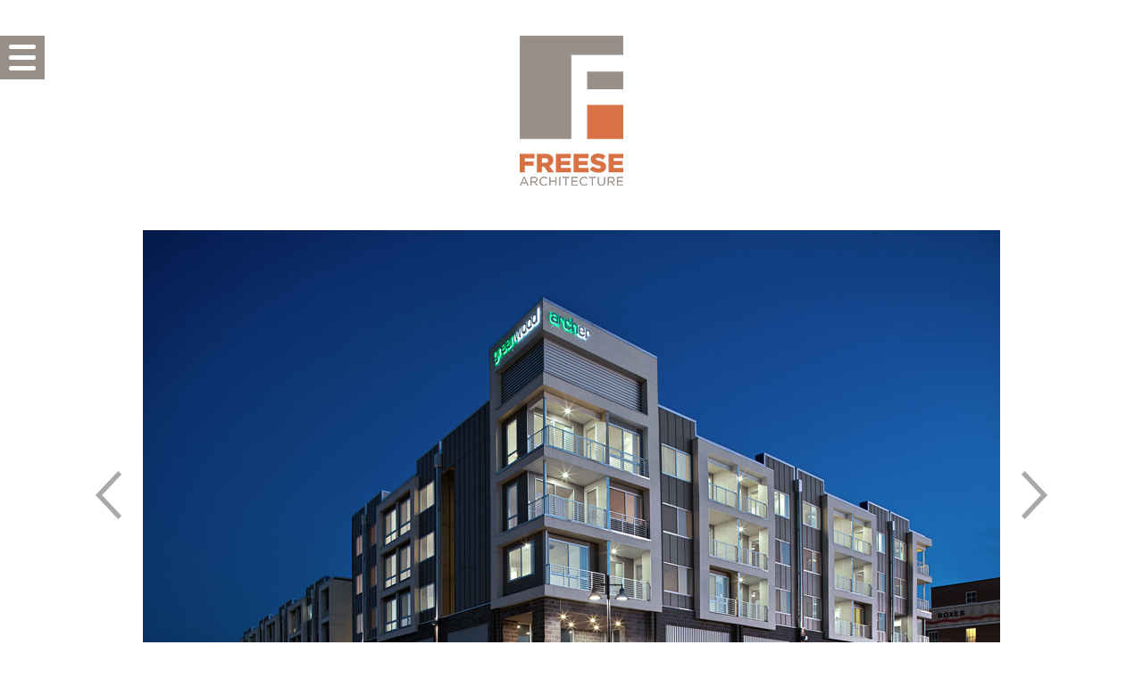

--- FILE ---
content_type: text/html; charset=UTF-8
request_url: https://www.freesearchitecture.com/portfolio/greenarch/
body_size: 8628
content:
<!DOCTYPE html>
<html lang="en-US">

<head>
	<meta name="google-site-verification" content="JglEHdXjQPsS1fbUImuT7CDPAzBWBRQSkcb_2DY3_lo" />
	<!-- Global site tag (gtag.js) - Google Analytics -->
	<!-- Google tag (gtag.js) -->
<script async src="https://www.googletagmanager.com/gtag/js?id=G-QZDXTWCWZN"></script>
<script>
  window.dataLayer = window.dataLayer || [];
  function gtag(){dataLayer.push(arguments);}
  gtag('js', new Date());

  gtag('config', 'G-QZDXTWCWZN');
</script>
	<meta charset="UTF-8" />
	<!-- Responsive Viewport -->
	<meta name="viewport" content="user-scalable=no, width=device-width, initial-scale=1.0, maximum-scale=1.0, minimum-scale=1.0">
	
	<meta name="theme-color" content="#d87144">
	

	<!-- Stylesheets -->
	<link rel="shortcut icon" href="https://www.freesearchitecture.com/wp-content/themes/freesearchitecture/favicon.ico?1768645914">
	<link rel="stylesheet" href="https://www.freesearchitecture.com/wp-content/themes/freesearchitecture/css/reset.css" type="text/css" />
	<link rel="stylesheet" href="https://www.freesearchitecture.com/wp-content/themes/freesearchitecture/style.css?1768645914">
	<link rel="pingback" href="https://www.freesearchitecture.com/xmlrpc.php">
	<link type="text/css" rel="stylesheet" media="only screen and (max-width: 720px)" href="https://www.freesearchitecture.com/wp-content/themes/freesearchitecture/css/mobile.css?1768645914" />
	<link type="text/css" rel="stylesheet" media="only screen and (min-width: 721px) and (max-width: 1024px)" href="https://www.freesearchitecture.com/wp-content/themes/freesearchitecture/css/tablet.css?1768645914">
		<meta name='robots' content='index, follow, max-image-preview:large, max-snippet:-1, max-video-preview:-1' />
	<style>img:is([sizes="auto" i], [sizes^="auto," i]) { contain-intrinsic-size: 3000px 1500px }</style>
	
	<!-- This site is optimized with the Yoast SEO plugin v25.5 - https://yoast.com/wordpress/plugins/seo/ -->
	<title>Greenarch | Freese Architecture</title>
	<meta name="description" content="Greenarch – located on the southwest corner of Greenwood and Archer in the historic Greenwood District in Tulsa – is a 90,000 square foot mixed use development offering 70 affordable market rate apartments and 10,000 square feet of ground floor retail/commercial space." />
	<link rel="canonical" href="https://www.freesearchitecture.com/portfolio/greenarch/" />
	<meta property="og:locale" content="en_US" />
	<meta property="og:type" content="article" />
	<meta property="og:title" content="Greenarch | Freese Architecture" />
	<meta property="og:description" content="Greenarch – located on the southwest corner of Greenwood and Archer in the historic Greenwood District in Tulsa – is a 90,000 square foot mixed use development offering 70 affordable market rate apartments and 10,000 square feet of ground floor retail/commercial space." />
	<meta property="og:url" content="https://www.freesearchitecture.com/portfolio/greenarch/" />
	<meta property="og:site_name" content="Freese Architecture" />
	<meta property="article:modified_time" content="2021-02-22T16:59:56+00:00" />
	<meta property="og:image" content="https://www.freesearchitecture.com/wp-content/uploads/2019/10/fb-meta.jpg" />
	<meta property="og:image:width" content="1200" />
	<meta property="og:image:height" content="630" />
	<meta property="og:image:type" content="image/jpeg" />
	<meta name="twitter:card" content="summary_large_image" />
	<meta name="twitter:label1" content="Est. reading time" />
	<meta name="twitter:data1" content="1 minute" />
	<script type="application/ld+json" class="yoast-schema-graph">{"@context":"https://schema.org","@graph":[{"@type":"WebPage","@id":"https://www.freesearchitecture.com/portfolio/greenarch/","url":"https://www.freesearchitecture.com/portfolio/greenarch/","name":"Greenarch | Freese Architecture","isPartOf":{"@id":"https://www.freesearchitecture.com/#website"},"datePublished":"2016-05-02T21:29:53+00:00","dateModified":"2021-02-22T16:59:56+00:00","description":"Greenarch – located on the southwest corner of Greenwood and Archer in the historic Greenwood District in Tulsa – is a 90,000 square foot mixed use development offering 70 affordable market rate apartments and 10,000 square feet of ground floor retail/commercial space.","breadcrumb":{"@id":"https://www.freesearchitecture.com/portfolio/greenarch/#breadcrumb"},"inLanguage":"en-US","potentialAction":[{"@type":"ReadAction","target":["https://www.freesearchitecture.com/portfolio/greenarch/"]}]},{"@type":"BreadcrumbList","@id":"https://www.freesearchitecture.com/portfolio/greenarch/#breadcrumb","itemListElement":[{"@type":"ListItem","position":1,"name":"Home","item":"https://www.freesearchitecture.com/"},{"@type":"ListItem","position":2,"name":"Projects","item":"https://www.freesearchitecture.com/portfolio/"},{"@type":"ListItem","position":3,"name":"Greenarch"}]},{"@type":"WebSite","@id":"https://www.freesearchitecture.com/#website","url":"https://www.freesearchitecture.com/","name":"Freese Architecture","description":"Beauty • Utility • Sustainability • Honesty","potentialAction":[{"@type":"SearchAction","target":{"@type":"EntryPoint","urlTemplate":"https://www.freesearchitecture.com/?s={search_term_string}"},"query-input":{"@type":"PropertyValueSpecification","valueRequired":true,"valueName":"search_term_string"}}],"inLanguage":"en-US"}]}</script>
	<!-- / Yoast SEO plugin. -->


<link rel='dns-prefetch' href='//ajax.googleapis.com' />
<link rel="alternate" type="application/rss+xml" title="Freese Architecture &raquo; Feed" href="https://www.freesearchitecture.com/feed/" />
<link rel="alternate" type="application/rss+xml" title="Freese Architecture &raquo; Comments Feed" href="https://www.freesearchitecture.com/comments/feed/" />
<script type="text/javascript">
/* <![CDATA[ */
window._wpemojiSettings = {"baseUrl":"https:\/\/s.w.org\/images\/core\/emoji\/16.0.1\/72x72\/","ext":".png","svgUrl":"https:\/\/s.w.org\/images\/core\/emoji\/16.0.1\/svg\/","svgExt":".svg","source":{"concatemoji":"https:\/\/www.freesearchitecture.com\/wp-includes\/js\/wp-emoji-release.min.js?ver=6.8.3"}};
/*! This file is auto-generated */
!function(s,n){var o,i,e;function c(e){try{var t={supportTests:e,timestamp:(new Date).valueOf()};sessionStorage.setItem(o,JSON.stringify(t))}catch(e){}}function p(e,t,n){e.clearRect(0,0,e.canvas.width,e.canvas.height),e.fillText(t,0,0);var t=new Uint32Array(e.getImageData(0,0,e.canvas.width,e.canvas.height).data),a=(e.clearRect(0,0,e.canvas.width,e.canvas.height),e.fillText(n,0,0),new Uint32Array(e.getImageData(0,0,e.canvas.width,e.canvas.height).data));return t.every(function(e,t){return e===a[t]})}function u(e,t){e.clearRect(0,0,e.canvas.width,e.canvas.height),e.fillText(t,0,0);for(var n=e.getImageData(16,16,1,1),a=0;a<n.data.length;a++)if(0!==n.data[a])return!1;return!0}function f(e,t,n,a){switch(t){case"flag":return n(e,"\ud83c\udff3\ufe0f\u200d\u26a7\ufe0f","\ud83c\udff3\ufe0f\u200b\u26a7\ufe0f")?!1:!n(e,"\ud83c\udde8\ud83c\uddf6","\ud83c\udde8\u200b\ud83c\uddf6")&&!n(e,"\ud83c\udff4\udb40\udc67\udb40\udc62\udb40\udc65\udb40\udc6e\udb40\udc67\udb40\udc7f","\ud83c\udff4\u200b\udb40\udc67\u200b\udb40\udc62\u200b\udb40\udc65\u200b\udb40\udc6e\u200b\udb40\udc67\u200b\udb40\udc7f");case"emoji":return!a(e,"\ud83e\udedf")}return!1}function g(e,t,n,a){var r="undefined"!=typeof WorkerGlobalScope&&self instanceof WorkerGlobalScope?new OffscreenCanvas(300,150):s.createElement("canvas"),o=r.getContext("2d",{willReadFrequently:!0}),i=(o.textBaseline="top",o.font="600 32px Arial",{});return e.forEach(function(e){i[e]=t(o,e,n,a)}),i}function t(e){var t=s.createElement("script");t.src=e,t.defer=!0,s.head.appendChild(t)}"undefined"!=typeof Promise&&(o="wpEmojiSettingsSupports",i=["flag","emoji"],n.supports={everything:!0,everythingExceptFlag:!0},e=new Promise(function(e){s.addEventListener("DOMContentLoaded",e,{once:!0})}),new Promise(function(t){var n=function(){try{var e=JSON.parse(sessionStorage.getItem(o));if("object"==typeof e&&"number"==typeof e.timestamp&&(new Date).valueOf()<e.timestamp+604800&&"object"==typeof e.supportTests)return e.supportTests}catch(e){}return null}();if(!n){if("undefined"!=typeof Worker&&"undefined"!=typeof OffscreenCanvas&&"undefined"!=typeof URL&&URL.createObjectURL&&"undefined"!=typeof Blob)try{var e="postMessage("+g.toString()+"("+[JSON.stringify(i),f.toString(),p.toString(),u.toString()].join(",")+"));",a=new Blob([e],{type:"text/javascript"}),r=new Worker(URL.createObjectURL(a),{name:"wpTestEmojiSupports"});return void(r.onmessage=function(e){c(n=e.data),r.terminate(),t(n)})}catch(e){}c(n=g(i,f,p,u))}t(n)}).then(function(e){for(var t in e)n.supports[t]=e[t],n.supports.everything=n.supports.everything&&n.supports[t],"flag"!==t&&(n.supports.everythingExceptFlag=n.supports.everythingExceptFlag&&n.supports[t]);n.supports.everythingExceptFlag=n.supports.everythingExceptFlag&&!n.supports.flag,n.DOMReady=!1,n.readyCallback=function(){n.DOMReady=!0}}).then(function(){return e}).then(function(){var e;n.supports.everything||(n.readyCallback(),(e=n.source||{}).concatemoji?t(e.concatemoji):e.wpemoji&&e.twemoji&&(t(e.twemoji),t(e.wpemoji)))}))}((window,document),window._wpemojiSettings);
/* ]]> */
</script>
<style id='wp-emoji-styles-inline-css' type='text/css'>

	img.wp-smiley, img.emoji {
		display: inline !important;
		border: none !important;
		box-shadow: none !important;
		height: 1em !important;
		width: 1em !important;
		margin: 0 0.07em !important;
		vertical-align: -0.1em !important;
		background: none !important;
		padding: 0 !important;
	}
</style>
<link rel='stylesheet' id='wp-block-library-css' href='https://www.freesearchitecture.com/wp-includes/css/dist/block-library/style.min.css?ver=6.8.3' type='text/css' media='all' />
<style id='classic-theme-styles-inline-css' type='text/css'>
/*! This file is auto-generated */
.wp-block-button__link{color:#fff;background-color:#32373c;border-radius:9999px;box-shadow:none;text-decoration:none;padding:calc(.667em + 2px) calc(1.333em + 2px);font-size:1.125em}.wp-block-file__button{background:#32373c;color:#fff;text-decoration:none}
</style>
<style id='global-styles-inline-css' type='text/css'>
:root{--wp--preset--aspect-ratio--square: 1;--wp--preset--aspect-ratio--4-3: 4/3;--wp--preset--aspect-ratio--3-4: 3/4;--wp--preset--aspect-ratio--3-2: 3/2;--wp--preset--aspect-ratio--2-3: 2/3;--wp--preset--aspect-ratio--16-9: 16/9;--wp--preset--aspect-ratio--9-16: 9/16;--wp--preset--color--black: #000000;--wp--preset--color--cyan-bluish-gray: #abb8c3;--wp--preset--color--white: #ffffff;--wp--preset--color--pale-pink: #f78da7;--wp--preset--color--vivid-red: #cf2e2e;--wp--preset--color--luminous-vivid-orange: #ff6900;--wp--preset--color--luminous-vivid-amber: #fcb900;--wp--preset--color--light-green-cyan: #7bdcb5;--wp--preset--color--vivid-green-cyan: #00d084;--wp--preset--color--pale-cyan-blue: #8ed1fc;--wp--preset--color--vivid-cyan-blue: #0693e3;--wp--preset--color--vivid-purple: #9b51e0;--wp--preset--gradient--vivid-cyan-blue-to-vivid-purple: linear-gradient(135deg,rgba(6,147,227,1) 0%,rgb(155,81,224) 100%);--wp--preset--gradient--light-green-cyan-to-vivid-green-cyan: linear-gradient(135deg,rgb(122,220,180) 0%,rgb(0,208,130) 100%);--wp--preset--gradient--luminous-vivid-amber-to-luminous-vivid-orange: linear-gradient(135deg,rgba(252,185,0,1) 0%,rgba(255,105,0,1) 100%);--wp--preset--gradient--luminous-vivid-orange-to-vivid-red: linear-gradient(135deg,rgba(255,105,0,1) 0%,rgb(207,46,46) 100%);--wp--preset--gradient--very-light-gray-to-cyan-bluish-gray: linear-gradient(135deg,rgb(238,238,238) 0%,rgb(169,184,195) 100%);--wp--preset--gradient--cool-to-warm-spectrum: linear-gradient(135deg,rgb(74,234,220) 0%,rgb(151,120,209) 20%,rgb(207,42,186) 40%,rgb(238,44,130) 60%,rgb(251,105,98) 80%,rgb(254,248,76) 100%);--wp--preset--gradient--blush-light-purple: linear-gradient(135deg,rgb(255,206,236) 0%,rgb(152,150,240) 100%);--wp--preset--gradient--blush-bordeaux: linear-gradient(135deg,rgb(254,205,165) 0%,rgb(254,45,45) 50%,rgb(107,0,62) 100%);--wp--preset--gradient--luminous-dusk: linear-gradient(135deg,rgb(255,203,112) 0%,rgb(199,81,192) 50%,rgb(65,88,208) 100%);--wp--preset--gradient--pale-ocean: linear-gradient(135deg,rgb(255,245,203) 0%,rgb(182,227,212) 50%,rgb(51,167,181) 100%);--wp--preset--gradient--electric-grass: linear-gradient(135deg,rgb(202,248,128) 0%,rgb(113,206,126) 100%);--wp--preset--gradient--midnight: linear-gradient(135deg,rgb(2,3,129) 0%,rgb(40,116,252) 100%);--wp--preset--font-size--small: 13px;--wp--preset--font-size--medium: 20px;--wp--preset--font-size--large: 36px;--wp--preset--font-size--x-large: 42px;--wp--preset--spacing--20: 0.44rem;--wp--preset--spacing--30: 0.67rem;--wp--preset--spacing--40: 1rem;--wp--preset--spacing--50: 1.5rem;--wp--preset--spacing--60: 2.25rem;--wp--preset--spacing--70: 3.38rem;--wp--preset--spacing--80: 5.06rem;--wp--preset--shadow--natural: 6px 6px 9px rgba(0, 0, 0, 0.2);--wp--preset--shadow--deep: 12px 12px 50px rgba(0, 0, 0, 0.4);--wp--preset--shadow--sharp: 6px 6px 0px rgba(0, 0, 0, 0.2);--wp--preset--shadow--outlined: 6px 6px 0px -3px rgba(255, 255, 255, 1), 6px 6px rgba(0, 0, 0, 1);--wp--preset--shadow--crisp: 6px 6px 0px rgba(0, 0, 0, 1);}:where(.is-layout-flex){gap: 0.5em;}:where(.is-layout-grid){gap: 0.5em;}body .is-layout-flex{display: flex;}.is-layout-flex{flex-wrap: wrap;align-items: center;}.is-layout-flex > :is(*, div){margin: 0;}body .is-layout-grid{display: grid;}.is-layout-grid > :is(*, div){margin: 0;}:where(.wp-block-columns.is-layout-flex){gap: 2em;}:where(.wp-block-columns.is-layout-grid){gap: 2em;}:where(.wp-block-post-template.is-layout-flex){gap: 1.25em;}:where(.wp-block-post-template.is-layout-grid){gap: 1.25em;}.has-black-color{color: var(--wp--preset--color--black) !important;}.has-cyan-bluish-gray-color{color: var(--wp--preset--color--cyan-bluish-gray) !important;}.has-white-color{color: var(--wp--preset--color--white) !important;}.has-pale-pink-color{color: var(--wp--preset--color--pale-pink) !important;}.has-vivid-red-color{color: var(--wp--preset--color--vivid-red) !important;}.has-luminous-vivid-orange-color{color: var(--wp--preset--color--luminous-vivid-orange) !important;}.has-luminous-vivid-amber-color{color: var(--wp--preset--color--luminous-vivid-amber) !important;}.has-light-green-cyan-color{color: var(--wp--preset--color--light-green-cyan) !important;}.has-vivid-green-cyan-color{color: var(--wp--preset--color--vivid-green-cyan) !important;}.has-pale-cyan-blue-color{color: var(--wp--preset--color--pale-cyan-blue) !important;}.has-vivid-cyan-blue-color{color: var(--wp--preset--color--vivid-cyan-blue) !important;}.has-vivid-purple-color{color: var(--wp--preset--color--vivid-purple) !important;}.has-black-background-color{background-color: var(--wp--preset--color--black) !important;}.has-cyan-bluish-gray-background-color{background-color: var(--wp--preset--color--cyan-bluish-gray) !important;}.has-white-background-color{background-color: var(--wp--preset--color--white) !important;}.has-pale-pink-background-color{background-color: var(--wp--preset--color--pale-pink) !important;}.has-vivid-red-background-color{background-color: var(--wp--preset--color--vivid-red) !important;}.has-luminous-vivid-orange-background-color{background-color: var(--wp--preset--color--luminous-vivid-orange) !important;}.has-luminous-vivid-amber-background-color{background-color: var(--wp--preset--color--luminous-vivid-amber) !important;}.has-light-green-cyan-background-color{background-color: var(--wp--preset--color--light-green-cyan) !important;}.has-vivid-green-cyan-background-color{background-color: var(--wp--preset--color--vivid-green-cyan) !important;}.has-pale-cyan-blue-background-color{background-color: var(--wp--preset--color--pale-cyan-blue) !important;}.has-vivid-cyan-blue-background-color{background-color: var(--wp--preset--color--vivid-cyan-blue) !important;}.has-vivid-purple-background-color{background-color: var(--wp--preset--color--vivid-purple) !important;}.has-black-border-color{border-color: var(--wp--preset--color--black) !important;}.has-cyan-bluish-gray-border-color{border-color: var(--wp--preset--color--cyan-bluish-gray) !important;}.has-white-border-color{border-color: var(--wp--preset--color--white) !important;}.has-pale-pink-border-color{border-color: var(--wp--preset--color--pale-pink) !important;}.has-vivid-red-border-color{border-color: var(--wp--preset--color--vivid-red) !important;}.has-luminous-vivid-orange-border-color{border-color: var(--wp--preset--color--luminous-vivid-orange) !important;}.has-luminous-vivid-amber-border-color{border-color: var(--wp--preset--color--luminous-vivid-amber) !important;}.has-light-green-cyan-border-color{border-color: var(--wp--preset--color--light-green-cyan) !important;}.has-vivid-green-cyan-border-color{border-color: var(--wp--preset--color--vivid-green-cyan) !important;}.has-pale-cyan-blue-border-color{border-color: var(--wp--preset--color--pale-cyan-blue) !important;}.has-vivid-cyan-blue-border-color{border-color: var(--wp--preset--color--vivid-cyan-blue) !important;}.has-vivid-purple-border-color{border-color: var(--wp--preset--color--vivid-purple) !important;}.has-vivid-cyan-blue-to-vivid-purple-gradient-background{background: var(--wp--preset--gradient--vivid-cyan-blue-to-vivid-purple) !important;}.has-light-green-cyan-to-vivid-green-cyan-gradient-background{background: var(--wp--preset--gradient--light-green-cyan-to-vivid-green-cyan) !important;}.has-luminous-vivid-amber-to-luminous-vivid-orange-gradient-background{background: var(--wp--preset--gradient--luminous-vivid-amber-to-luminous-vivid-orange) !important;}.has-luminous-vivid-orange-to-vivid-red-gradient-background{background: var(--wp--preset--gradient--luminous-vivid-orange-to-vivid-red) !important;}.has-very-light-gray-to-cyan-bluish-gray-gradient-background{background: var(--wp--preset--gradient--very-light-gray-to-cyan-bluish-gray) !important;}.has-cool-to-warm-spectrum-gradient-background{background: var(--wp--preset--gradient--cool-to-warm-spectrum) !important;}.has-blush-light-purple-gradient-background{background: var(--wp--preset--gradient--blush-light-purple) !important;}.has-blush-bordeaux-gradient-background{background: var(--wp--preset--gradient--blush-bordeaux) !important;}.has-luminous-dusk-gradient-background{background: var(--wp--preset--gradient--luminous-dusk) !important;}.has-pale-ocean-gradient-background{background: var(--wp--preset--gradient--pale-ocean) !important;}.has-electric-grass-gradient-background{background: var(--wp--preset--gradient--electric-grass) !important;}.has-midnight-gradient-background{background: var(--wp--preset--gradient--midnight) !important;}.has-small-font-size{font-size: var(--wp--preset--font-size--small) !important;}.has-medium-font-size{font-size: var(--wp--preset--font-size--medium) !important;}.has-large-font-size{font-size: var(--wp--preset--font-size--large) !important;}.has-x-large-font-size{font-size: var(--wp--preset--font-size--x-large) !important;}
:where(.wp-block-post-template.is-layout-flex){gap: 1.25em;}:where(.wp-block-post-template.is-layout-grid){gap: 1.25em;}
:where(.wp-block-columns.is-layout-flex){gap: 2em;}:where(.wp-block-columns.is-layout-grid){gap: 2em;}
:root :where(.wp-block-pullquote){font-size: 1.5em;line-height: 1.6;}
</style>
<link rel='stylesheet' id='loftloader-lite-animation-css' href='https://www.freesearchitecture.com/wp-content/plugins/loftloader/assets/css/loftloader.min.css?ver=2024112801' type='text/css' media='all' />
<script type="text/javascript" src="https://ajax.googleapis.com/ajax/libs/jquery/1.12.4/jquery.min.js?ver=6.8.3" id="jquery-js"></script>
<link rel="https://api.w.org/" href="https://www.freesearchitecture.com/wp-json/" /><link rel='shortlink' href='https://www.freesearchitecture.com/?p=108' />
<link rel="alternate" title="oEmbed (JSON)" type="application/json+oembed" href="https://www.freesearchitecture.com/wp-json/oembed/1.0/embed?url=https%3A%2F%2Fwww.freesearchitecture.com%2Fportfolio%2Fgreenarch%2F" />
<link rel="alternate" title="oEmbed (XML)" type="text/xml+oembed" href="https://www.freesearchitecture.com/wp-json/oembed/1.0/embed?url=https%3A%2F%2Fwww.freesearchitecture.com%2Fportfolio%2Fgreenarch%2F&#038;format=xml" />
<meta name="generator" content="Elementor 3.30.2; features: e_font_icon_svg, additional_custom_breakpoints, e_element_cache; settings: css_print_method-external, google_font-enabled, font_display-swap">
<style type="text/css">.recentcomments a{display:inline !important;padding:0 !important;margin:0 !important;}</style>			<style>
				.e-con.e-parent:nth-of-type(n+4):not(.e-lazyloaded):not(.e-no-lazyload),
				.e-con.e-parent:nth-of-type(n+4):not(.e-lazyloaded):not(.e-no-lazyload) * {
					background-image: none !important;
				}
				@media screen and (max-height: 1024px) {
					.e-con.e-parent:nth-of-type(n+3):not(.e-lazyloaded):not(.e-no-lazyload),
					.e-con.e-parent:nth-of-type(n+3):not(.e-lazyloaded):not(.e-no-lazyload) * {
						background-image: none !important;
					}
				}
				@media screen and (max-height: 640px) {
					.e-con.e-parent:nth-of-type(n+2):not(.e-lazyloaded):not(.e-no-lazyload),
					.e-con.e-parent:nth-of-type(n+2):not(.e-lazyloaded):not(.e-no-lazyload) * {
						background-image: none !important;
					}
				}
			</style>
			<style id="loftloader-lite-custom-bg-color">#loftloader-wrapper .loader-section {
	background: #ffffff;
}
</style><style id="loftloader-lite-custom-bg-opacity">#loftloader-wrapper .loader-section {
	opacity: 0.9;
}
</style><style id="loftloader-lite-custom-loader">#loftloader-wrapper.pl-imgloading #loader {
	width: 116px;
}
#loftloader-wrapper.pl-imgloading #loader span {
	background-size: cover;
	background-image: url(https://www.freesearchitecture.com/wp-content/uploads/2020/09/Freese-Main-Logo-New.png);
}
</style><style id="sccss">/* Enter Your Custom CSS Here */
body.page-id-1363 .post.no-awards  {
    display: none !important;
}

body.page-id-1380 .post.awards  {
    display: none !important;
}

body.page-id-1347 .post.Articles {
    display: block !important;
}

body.page-id-1347 .post.Publications {
    display: block !important;
}

body.page-id-1347 .post {
    display: none !important;
}

.updated-media .media-archive.grid div#post-1179 {
    display: none !important;
}

body.page-id-1385 .post {
    display: none !important;
}

body.page-id-1385 .post.Writings {
    display: block !important;
}

/*
body.page-id-1385 .post.publications {
    display: block !important;
}
*/


#writings.media-archive .post {
    overflow: hidden;
    padding: 0px 0px 80px;
}
#writings .read-more {
    font-weight: 700;
    color: #d87144;
    position: relative;
    float: left;
}

#writings .meta {
    color: #58595b;
    margin-bottom: 7px;
}

#writings .caption .container {
    padding: 12px 12px 0 12px;
}</style>
	<!-- typekit fonts -->
	<script src="https://use.typekit.net/fyo3gri.js"></script>
	<script>try{Typekit.load({ async: true });}catch(e){}</script>

</head>

<body class="wp-singular portfolio-template-default single single-portfolio postid-108 wp-theme-freesearchitecture loftloader-lite-enabled elementor-default elementor-kit-2167"><div id="loftloader-wrapper" class="pl-imgloading" data-show-close-time="10000" data-max-load-time="4000"><div class="loader-section section-fade"></div><div class="loader-inner"><div id="loader"><div class="imgloading-container"><span style="background-image: url(https://www.freesearchitecture.com/wp-content/uploads/2020/09/Freese-Main-Logo-New.png);"></span></div><img width="116" height="168" data-no-lazy="1" class="skip-lazy" alt="loader image" src="https://www.freesearchitecture.com/wp-content/uploads/2020/09/Freese-Main-Logo-New.png"></div></div><div class="loader-close-button" style="display: none;"><span class="screen-reader-text">Close</span></div></div>
<div class='site-nav active'>
	<div class='container'>
		<div class='toggle-container'>
			<div id="toggle">
			  <span></span>
			  <span></span>
			  <span></span>
			</div>
		</div>
		<ul class='menu'>
			<li>
				<a href='https://www.freesearchitecture.com'>Home</a>
			</li>
			<li>
				<a href='https://www.freesearchitecture.com/portfolio'>Portfolio</a>
				<ul style="opacity: 1;">
				  <li><a href="https://www.freesearchitecture.com/portfolio/?category=residential">Residential</a></li>
				  <li><a href="https://www.freesearchitecture.com/portfolio/?category=commercial">Commercial</a></li>
				  <li><a href="https://www.freesearchitecture.com/portfolio/?category=institutional">Institutional</a></li>
				  <li><a href="https://www.freesearchitecture.com/portfolio/?category=objects">Objects</a></li>
				</ul>
			</li>
			<li><a href='https://www.freesearchitecture.com/news'>News</a></li>
			<li><a href='https://www.freesearchitecture.com/recognition'>Recognition</a></li>
			<li><a href='https://www.freesearchitecture.com/writings'>Writings</a></li>
			<li><a href='https://www.freesearchitecture.com/about'>About</a></li>
			<li><a href='https://www.freesearchitecture.com/contact'>Contact</a></li>
		</ul>
		<ul class='social-networks'>
			<li>
				<a href='https://www.linkedin.com/company/freese-architecture' target='_blank'>
					<img alt="LinkedIn Logo Link" src="https://www.freesearchitecture.com/wp-content/themes/freesearchitecture/images/social/linkedin.png" width="39" height="68" />
				</a>
			</li>
			<li>
				<a href='http://www.houzz.com/pro/brianlloydfreese/freese-architecture' target='_blank'>
					<img alt="Houzz Logo Link" src="https://www.freesearchitecture.com/wp-content/themes/freesearchitecture/images/social/houzz-logo.png" width="39" height="68" />
				</a>
			</li>
		</ul>
	</div>
</div>
<div class='main-wrapper'>
	<div class='wrapper top-wrapper'>
		<div id="header">
			<h1 id='main-logo'>
				<a href="https://www.freesearchitecture.com/">
					Freese Architecture				</a>
			</h1>
		</div>
	<div class="post-108 portfolio type-portfolio status-publish hentry portfolio_categories-commercial" id="post-108">
		<div class='project-gallery'><ul class='slides'><li data-thumb='https://www.freesearchitecture.com/wp-content/uploads/2021/02/Greenarch-001-150x150.jpg'><img alt='Greenarch Featured Photo' src='https://www.freesearchitecture.com/wp-content/uploads/2021/02/Greenarch-001.jpg' width='960' height='640' /></li><li data-thumb='https://www.freesearchitecture.com/wp-content/uploads/2021/02/Greenarch-002-150x150.jpg'><img alt='Greenarch Featured Photo' src='https://www.freesearchitecture.com/wp-content/uploads/2021/02/Greenarch-002.jpg' width='960' height='640' /></li><li data-thumb='https://www.freesearchitecture.com/wp-content/uploads/2021/02/Greenarch-003-150x150.jpg'><img alt='Greenarch Featured Photo' src='https://www.freesearchitecture.com/wp-content/uploads/2021/02/Greenarch-003.jpg' width='960' height='640' /></li><li data-thumb='https://www.freesearchitecture.com/wp-content/uploads/2021/02/Greenarch-004-150x150.jpg'><img alt='Greenarch Featured Photo' src='https://www.freesearchitecture.com/wp-content/uploads/2021/02/Greenarch-004.jpg' width='760' height='1024' /></li><li data-thumb='https://www.freesearchitecture.com/wp-content/uploads/2021/02/Greenarch-005-150x150.jpg'><img alt='Greenarch Featured Photo' src='https://www.freesearchitecture.com/wp-content/uploads/2021/02/Greenarch-005.jpg' width='680' height='1024' /></li><li data-thumb='https://www.freesearchitecture.com/wp-content/uploads/2021/02/Greenarch-006-150x150.jpg'><img alt='Greenarch Featured Photo' src='https://www.freesearchitecture.com/wp-content/uploads/2021/02/Greenarch-006.jpg' width='960' height='640' /></li><li data-thumb='https://www.freesearchitecture.com/wp-content/uploads/2021/02/Greenarch-007-150x150.jpg'><img alt='Greenarch Featured Photo' src='https://www.freesearchitecture.com/wp-content/uploads/2021/02/Greenarch-007.jpg' width='960' height='640' /></li></ul><span class='gallery-prev gallery-control'><img src="https://www.freesearchitecture.com/wp-content/themes/freesearchitecture/images/gallery-arrow-left.png" width="29" height="54" /></span><span class='gallery-next gallery-control'><img loading="lazy" src="https://www.freesearchitecture.com/wp-content/themes/freesearchitecture/images/gallery-arrow-right.png" width="29" height="54" /></span></div>		<div class="entry">
			<h2>Greenarch</h2>
			<p>Greenarch – located on the southwest corner of Greenwood and Archer in the historic Greenwood District in Tulsa – is a 90,000 square foot mixed use development offering 70 affordable market rate apartments and 10,000 square feet of ground floor retail/commercial space. The building is divided into two wings, connected on the second through fourth floors with an enclosed glass bridge and open at the street level to allow pedestrian access to parking and ground floor living units behind. The exterior is further reduced into smaller components to visually lessen its mass and to better tie it to the scale of the adjacent historic mercantile buildings. The façades are composed of alternating pattern of abstracted “flowers” and “reeds” that define groups of light-giving oversized windows/balconies and water-controlling roof downspouts, respectively.</p>
<p>Living units are given a more expansive feel with large windows, abundant natural light and a light interior color palette. Unstained plywood floors with a high gloss finish lend a raw yet polished feel. The upper level balconies overlooking the ONEOK Field ballpark, the ground level Live/Work living units and the street level retail venues further weave the building into the neighborhood activity, and establish GreenArch as a critical thread in the redevelopment of the historic Greenwood District.</p>
		</div>
			</div>
			<div id="footer">
				&copy;2026 Freese Architecture			</div>
		</div><!-- close wrapper -->
	</div><!-- Close Main Wrapper -->
	<script type="speculationrules">
{"prefetch":[{"source":"document","where":{"and":[{"href_matches":"\/*"},{"not":{"href_matches":["\/wp-*.php","\/wp-admin\/*","\/wp-content\/uploads\/*","\/wp-content\/*","\/wp-content\/plugins\/*","\/wp-content\/themes\/freesearchitecture\/*","\/*\\?(.+)"]}},{"not":{"selector_matches":"a[rel~=\"nofollow\"]"}},{"not":{"selector_matches":".no-prefetch, .no-prefetch a"}}]},"eagerness":"conservative"}]}
</script>
			<script>
				const lazyloadRunObserver = () => {
					const lazyloadBackgrounds = document.querySelectorAll( `.e-con.e-parent:not(.e-lazyloaded)` );
					const lazyloadBackgroundObserver = new IntersectionObserver( ( entries ) => {
						entries.forEach( ( entry ) => {
							if ( entry.isIntersecting ) {
								let lazyloadBackground = entry.target;
								if( lazyloadBackground ) {
									lazyloadBackground.classList.add( 'e-lazyloaded' );
								}
								lazyloadBackgroundObserver.unobserve( entry.target );
							}
						});
					}, { rootMargin: '200px 0px 200px 0px' } );
					lazyloadBackgrounds.forEach( ( lazyloadBackground ) => {
						lazyloadBackgroundObserver.observe( lazyloadBackground );
					} );
				};
				const events = [
					'DOMContentLoaded',
					'elementor/lazyload/observe',
				];
				events.forEach( ( event ) => {
					document.addEventListener( event, lazyloadRunObserver );
				} );
			</script>
			<script type="text/javascript" src="https://www.freesearchitecture.com/wp-includes/js/comment-reply.min.js?ver=6.8.3" id="comment-reply-js" async="async" data-wp-strategy="async"></script>
<script type="text/javascript" src="https://www.freesearchitecture.com/wp-content/themes/freesearchitecture/js/jquery.flexslider-min.js?ver=1" id="flexslider-js"></script>
<script type="text/javascript" src="https://www.freesearchitecture.com/wp-content/themes/freesearchitecture/js/resizeToParent.js?ver=1" id="resizeToParent-js"></script>
<script type="text/javascript" src="https://www.freesearchitecture.com/wp-content/themes/freesearchitecture/js/hoverIntent.js?ver=1" id="hoverintent-js"></script>
<script type="text/javascript" src="https://www.freesearchitecture.com/wp-content/themes/freesearchitecture/js/imagesLoaded.js?ver=1" id="imagesLoaded-js"></script>
<script type="text/javascript" src="https://www.freesearchitecture.com/wp-content/themes/freesearchitecture/js/isotope.min.js?ver=1" id="isotope-js"></script>
<script type="text/javascript" src="https://www.freesearchitecture.com/wp-content/themes/freesearchitecture/js/mobile.js?ver=1768645914" id="mobile-js"></script>
<script type="text/javascript" src="https://www.freesearchitecture.com/wp-content/themes/freesearchitecture/js/scripts.js?ver=1768645914" id="scripts-js"></script>
<script type="text/javascript" src="https://www.freesearchitecture.com/wp-content/uploads/wpmss/wpmssab.min.js?ver=1574457277" id="wpmssab-js"></script>
<script type="text/javascript" src="https://www.freesearchitecture.com/wp-content/plugins/mousewheel-smooth-scroll/js/SmoothScroll.min.js?ver=1.5.1" id="SmoothScroll-js"></script>
<script type="text/javascript" src="https://www.freesearchitecture.com/wp-content/uploads/wpmss/wpmss.min.js?ver=1574457277" id="wpmss-js"></script>
<script type="text/javascript" src="https://www.freesearchitecture.com/wp-content/plugins/loftloader/assets/js/loftloader.min.js?ver=2024112801" id="loftloader-lite-front-main-js"></script>
	<!-- Scripts 
	<script src="https://www.freesearchitecture.com/wp-content/themes/freesearchitecture/js/jquery-1.12.4.min.js" type="text/javascript" charset="utf-8"></script>
	<script src="https://www.freesearchitecture.com/wp-content/themes/freesearchitecture/js/jquery.flexslider-min.js" type="text/javascript" charset="utf-8"></script>
	<script src="https://www.freesearchitecture.com/wp-content/themes/freesearchitecture/js/resizeToParent.js" type="text/javascript" charset="utf-8"></script>
	<script src="https://www.freesearchitecture.com/wp-content/themes/freesearchitecture/js/hoverIntent.js" type="text/javascript" charset="utf-8"></script>
	<script src="https://www.freesearchitecture.com/wp-content/themes/freesearchitecture/js/imagesLoaded.js" type="text/javascript" charset="utf-8"></script>
	<script src="https://www.freesearchitecture.com/wp-content/themes/freesearchitecture/js/isotope.min.js" type="text/javascript" charset="utf-8"></script>
	<script src="https://www.freesearchitecture.com/wp-content/themes/freesearchitecture/js/mobile.js?" type="text/javascript" charset="utf-8"></script>
	<script src="https://www.freesearchitecture.com/wp-content/themes/freesearchitecture/js/scripts.js?" type="text/javascript" charset="utf-8"></script>-->
	<!-- Load Facebook SDK for JavaScript -->
	<div id="fb-root"></div>
	<script>(function(d, s, id) {
	  var js, fjs = d.getElementsByTagName(s)[0];
	  if (d.getElementById(id)) return;
	  js = d.createElement(s); js.id = id;
	  js.src = "//connect.facebook.net/en_US/all.js#xfbml=1";
	  fjs.parentNode.insertBefore(js, fjs);
	}(document, 'script', 'facebook-jssdk'));</script>
	<!-- Don't forget analytics -->
	
</body>

</html>


--- FILE ---
content_type: text/css
request_url: https://www.freesearchitecture.com/wp-content/themes/freesearchitecture/style.css?1768645914
body_size: 4496
content:
/*
Theme Name: Freese Architecture
Description: This is a custom WordPress theme for Freese Architecture
Author: BARN3s
Author URI: http://www.barn3s.com
Version: 3.5
*/
@media screen {
  * {
    margin: 0;
    padding: 0;
  }

  body.elementor-editor-active .site-nav {
    display:none;
  }

  body {
    background: white;
    font-family: "jaf-bernino-sans-condensed", sans-serif;
    font-size: 18px;
    font-weight: 400;
    position: relative;
  }

  .screen-reader-text {
    position: absolute;
    left: -9999px;
    top: -9999px;
  }

  .clear {
    clear: both;
  }

  .group:after {
    visibility: hidden;
    display: block;
    font-size: 0;
    content: " ";
    clear: both;
    height: 0;
  }

  * html .group, *:first-child+html .group {
    zoom: 1;
  }

  /* First selector = IE6, Second Selector = IE 7 */
  html, body {
    height: 100%;
  }

  .main-wrapper {
    width: 100%;
    float: right;
  }

  .wrapper {
    width: 960px;
    margin: 0 auto;
  }

  .top-wrapper {
    padding-top: 40px;
  }

  #wpadminbar {
    z-index: 999999 !important;
  }

  /*==================================================
	Typeography
	==================================================*/
  h1, h2, h3 {
    font-weight: normal;
    margin: 0 0 10px 0;
  }

  h1 {}

  h2 {
    color: #988f89;
    font-weight: 700;
    font-size: 23px;
    line-height: 30px;
  }

  h3 {
    font-size: 20px;
    color: #d87144;
    font-weight: 700;
    text-transform: uppercase;
  }

  p {
    margin: 0 0 20px 0;
    line-height: 30px;
  }

  a {
    text-decoration: none;
  }

  a:hover {}

  hr {
    border: thin solid #ccc;
  }

  em {
    font-style: italic;
  }

  strong {
    font-weight: 700;
  }

  blockquote {}

  blockquote p {}

  ul, ol {
    margin: 0 0 10px 0;
  }

  img.alignright {
    float: right;
    margin: 0 0 1em 1em
  }

  img.alignleft {
    float: left;
    margin: 0 1em 1em 0
  }

  img.aligncenter {
    display: block;
    margin-left: auto;
    margin-right: auto
  }

  a img.alignright {
    float: right;
    margin: 0 0 1em 1em
  }

  a img.alignleft {
    float: left;
    margin: 0 1em 1em 0
  }

  a img.aligncenter {
    display: block;
    margin-left: auto;
    margin-right: auto
  }

  .entry ul {
    position: relative;
    list-style: none;
    margin-left: 20px;
    padding-left: 0;
    list-style: outside square;
    color: #000000;
  }

  .entry li {
    margin-bottom: 0;
    -webkit-column-break-inside: avoid;
    page-break-inside: avoid;
    break-inside: avoid;
    line-height: 1.5;
    margin-bottom: 10px;
  }

  /*==================================================
	Header
	==================================================*/
  #header {
    padding-bottom: 20px;
  }

  #main-logo {
    padding-bottom: 20px;
  }

  #main-logo a {
    margin: 0 auto;
    background: url('images/Freese-Main-Logo-New.png') no-repeat;
    display: block;
    width: 116px;
    height: 168px;
    text-indent: -9999px;
  }

  /*==================================================
	Site Sidebar
	==================================================*/
  .site-nav {
    position: fixed;
    top: 0px;
    left: 0px;
    z-index: 999999;
    height: 100%;
  }

  .logged-in .site-nav {
    top: 32px;
  }

  .site-nav .container {
    padding: 20px;
    background: #988f89;
    width: 140px;
    position: relative;
    height: 100%;
  }

  .toggle-container {
    position: absolute;
    background: #988f89;
    left: 100%;
    top: 40px;
    padding: 10px;
  }

  #toggle {
    width: 30px;
    height: 29px;
    -webkit-transform: rotate(0deg);
    transform: rotate(0deg);
    -webkit-transition: .5s ease-in-out;
    transition: .5s ease-in-out;
    cursor: pointer;
  }

  #toggle span {
    display: block;
    position: absolute;
    height: 5px;
    width: 100%;
    background: #fff;
    border-radius: 9px;
    opacity: 1;
    left: 0;
    -webkit-transform: rotate(0deg);
    transform: rotate(0deg);
    -webkit-transition: .25s ease-in-out;
    transition: .25s ease-in-out;
  }

  #toggle span:nth-child(1) {
    top: 0px;
    -webkit-transform-origin: left center;
    transform-origin: left center;
  }

  #toggle span:nth-child(2) {
    top: 12px;
    -webkit-transform-origin: left center;
    transform-origin: left center;
  }

  #toggle span:nth-child(3) {
    top: 24px;
    -webkit-transform-origin: left center;
    transform-origin: left center;
  }

  #toggle.open span:nth-child(1) {
    -webkit-transform: rotate(45deg);
    transform: rotate(45deg);
    top: 0px;
    left: 4px;
  }

  #toggle.open span:nth-child(2) {
    width: 0%;
    opacity: 0;
  }

  #toggle.open span:nth-child(3) {
    -webkit-transform: rotate(-45deg);
    transform: rotate(-45deg);
    top: 21px;
    left: 3px;
  }

  .site-nav .menu {
    clear: both;
    padding: 40px 0px;
    font-size: 15px;
  }

  .site-nav .menu li {
    margin-bottom: 20px;
  }

  .site-nav .menu a {
    color: #fff;
    padding: 0px 0px 0px 18px;
  }

  .site-nav .menu a:hover {
    background: url('images/hover-arrow.png') left top 2px no-repeat;
  }

  .site-nav .menu>li>a {
    text-transform: uppercase;
    font-weight: 600;
  }

  .site-nav .menu ul {
    padding-top: 20px;
  }

  .site-nav .menu ul li a {
    color: #cbc7af;
  }

  .social-networks {
    width: auto;
    padding: 0px 0px 0px 38px;
    position: absolute;
    bottom: 20px;
    left: 0px;
  }

  .social-networks li {
    display: inline-block;
    margin: 0px 5px;
    height: 35px;
    position: relative;
    overflow: hidden;
  }

  .social-networks li img {
    height: 100%;
    width: auto;
    max-width: 25px;
    max-height: 25px;
  }

  .social-networks .stButton {
    position: absolute;
    top: 0px;
    left: 0px;
    width: 100%;
    height: 100%;
    display: block;
  }

  .social-networks .stButton .stLarge {
    background: none !important;
  }

  /*==================================================
	Home Page
	==================================================*/
  .slider {
    visibility: hidden;
    position: relative;
    padding-bottom: 80px;
  }

  .slides {
    overflow: hidden;
    margin: 0px;
  }

  .slides img {
    display: block;
    visibility: hidden;
  }

  .slider .flex-control-nav {
    text-align: center;
    margin-bottom: 0px;
    position: relative;
    top: -40px;
    z-index: 5555;
  }

  .slider .flex-control-nav li {
    display: inline;
    margin: 0px 5px;
    overflow: hidden;
  }

  .slider .flex-control-nav li a {
    display: inline-block;
    width: 19px;
    height: 19px;
    background: url('images/inactive_slide_icon.png') no-repeat;
    text-indent: -9999px;
  }

  .slider .flex-control-nav li a.flex-active {
    background: url('images/active_slide_icon.png') no-repeat;
  }

  .site-tagline {
    padding: 40px 0px;
    text-align: center;
    text-transform: uppercase;
    word-spacing: 30px;
    color: #8c813b;
    font-size: 20px;
  }

  .home h3 {
    text-align: center;
    margin-bottom: 20px;
  }

  .recent-works {
    text-align: center;
    padding-bottom: 80px;
    z-index: 99999;
    position: relative;
  }

  .recent-works ul {
    display: block;
    overflow: hidden;
    margin-bottom: 12px;
  }

  .recent-works ul li {
    float: left;
    width: 31.65%;
    overflow: hidden;
    margin-right: 2.5%;
    text-align: left;
  }

  .recent-works ul li.third {
    margin-right: 0px;
  }

  .recent-works ul li .recent-img {
    width: 100%;
  }

  .recent-works ul li:last-child {
    margin-right: 0px;
  }

  .recent-works ul li img {
    display: block;
  }

  .recent-works ul li a .recent-caption {
    display: block;
    color: #988f89;
    padding: 12px 0px;
  }

  .more-btn {
    text-align: center;
    display: inline-block;
    background: #988f89;
    padding: 5px;
    color: #fff;
  }

  .home .the-latest {
    text-align: center;
    position: relative;
    z-index: 99999;
  }

  .home .the-latest .post, .home .the-latest .post h3 {
    text-align: left;
  }

  .home .the-latest .more-btn {
    margin: 0px 0px 20px;
  }

  /*==================================================
	People Archive
	==================================================*/
  .page-template-OurPeople .post {
    width: 30.333%;
    float: left;
    margin: 1.5%;
    overflow: hidden;
    visibility: hidden;
  }

  .page-template-OurPeople .post, .single .post {
    position: relative;
    z-index: 99999;
  }

  .page-template-OurPeople .post img {
    width: 100%;
    height: auto;
    display: block;
  }

  .page-template-OurPeople .post .title {
    position: absolute;
    bottom: 0px;
    left: 0px;
    width: 100%;
    height: auto;
    background-color: #000;
    background-color: rgba(0, 0, 0, 0.6);
    color: #fff;
  }

  .page-template-OurPeople .post .title h3 {
    margin: 0px;
    padding: 12px 15px;
    color: #fff;
    font-size: 18px;
    line-height: 18px;
  }

  /*==================================================
	Portfolio Archive
	==================================================*/
  .archive h2 {
    padding-bottom: 40px;
    text-align: center;
  }

  .portfolio-categories {
    margin-bottom: 40px;
    text-align: center;
  }

  .portfolio-categories li {
    display: inline;
    padding: 0px 12px;
    border-right: solid thin #8c813c;
  }

  .portfolio-categories li:last-child {
    border-right: none;
  }

  .portfolio-categories li a {
    color: #988f89;
    padding-top: 12px;
  }

  .portfolio-categories li a.active,
  .portfolio-categories li a:hover {
    color: #d87144;
    background: url('images/blue-square-hover.png') top center no-repeat;
  }

  .post-type-archive-portfolio .post {
    width: 30.333%;
    float: left;
    margin: 1.5%;
    overflow: hidden;
    visibility: hidden;
  }

  .post-type-archive-portfolio .post {
    position: relative;
    z-index: 99999;
  }

  .post-type-archive-portfolio .post img {
    width: 100%;
    height: auto;
    display: block;
  }

  .post-type-archive-portfolio .post .title {
    position: absolute;
    bottom: 0px;
    left: 0px;
    width: 100%;
    height: auto;
    background-color: #000;
    background-color: rgba(0, 0, 0, 0.6);
    color: #fff;
  }

  .post-type-archive-portfolio .post .title h3 {
    margin: 0px;
    padding: 12px 15px;
    color: #fff;
    font-size: 18px;
    line-height: 18px;
    font-weight: 400;
    text-transform: none;
  }

  .emtpy-feed {
    background: #0f7171;
    color: #fff;
    width: 370px;
    padding: 20px;
    margin: 0 auto;
    line-height: 25px;
  }

  .emtpy-feed h3 {
    color: #fff;
  }

  /*==================================================
	Portfolio Single
	==================================================*/
  .project-gallery {
    position: relative;
    background-color: #fff;
    margin-bottom: 7px;
    visibility: hidden;
    z-index: 99999;
  }

  .project-gallery .slides {
    position: relative;
    margin-bottom: 25px;
  }

  .project-gallery .flex-direction-nav {
    display: none;
  }

  .project-gallery .gallery-control {
    display: block;
    width: 29px;
    height: 54px;
    cursor: pointer;
    position: absolute;
    z-index: 999;
  }

  .gallery-control.gallery-prev {
    right: 102.5%;
    top: 270px;
  }

  .gallery-control.gallery-next {
    left: 102.5%;
    top: 270px;
  }

  .project-gallery .gallery-control img {
    display: block;
    width: 100%;
    height: auto;
    /* display: none; */
  }

  .banner-toolbar {
    position: absolute;
    bottom: 0px;
    left: 0px;
    display: block;
    width: 100%;
    z-index: 55555;
    background-color: #000;
    background-color: rgba(0, 0, 0, 0.6);
    color: #fff;
  }

  .banner-toolbar .container {
    padding: 12px;
  }

  .banner-toolbar .container img {
    display: none;
  }

  .banner-toolbar .container a {
    color: #fff;
    font-size: 14px;
  }

  .project-gallery img {
    margin: 0 auto;
  }

  .flex-control-thumbs {
    overflow: hidden;
    background: #fff;
    margin: 0px;
  }

  .flex-control-thumbs li {
    float: left;
    width: 100px;
    height: 75px !important;
    margin: 10px 10px 0px 0px;
    overflow: hidden;
    cursor: pointer;
  }

  .flex-control-thumbs li img {
    width: 100%;
    height: auto;
    opacity: 0.35;
    display: block;
  }

  .project-gallery .flex-active {
    opacity: 1;
  }

  .single .entry {
    clear: both;
  }

  .single .entry a {
    color: #d87144;
  }

  .single h2 {
    padding: 0px;
    margin-bottom: 3px;
    padding: 20px 0px;
  }

  .single .slides img {
    height: 100%;
    width: auto;
  }

  .single .post-edit-link {
    clear: both;
    display: block;
    margin-top: 12px;
  }

  /*==================================================
	MidMod Archive
	==================================================*/
  .midmod-categories {
    text-align: center;
    padding-bottom: 40px;
  }

  .midmod-categories input[type=checkbox] {
    display: none;
  }

  .midmod-categories input[type=submit] {
    display: none;
  }

  .midmod-categories label {
    padding: 12px 7px 7px 7px;
    color: #8c813c;
    display: inline;
    margin: 0px 5px;
    cursor: pointer;
  }

  .midmod-categories label:hover, .midmod-check:checked+.midmod-label {
    color: #bd6128;
    background: url('images/blue-square-hover.png') top center no-repeat;
  }

  .midmod-archive {
    margin-top: 20px;
    overflow: hidden;
    position: relative;
    z-index: 99999;
  }

  .midmod-archive .post {
    clear: both;
    padding: 0px 0px 80px;
    overflow: hidden;
  }

  .featured-image {
    float: left;
    width: 40%;
    margin-right: 5%;
  }

  .featured-image img {
    width: 100%;
    height: auto;
  }

  .featured-image img.play-icon {
    width: auto;
  }

  .post-type-archive-midmod .entry {
    float: right;
    width: 55%;
    clear: none;
  }

  .post-cat {
    color: #58595b;
    font-weight: 700;
    text-transform: uppercase;
    font-size: 20px;
    padding-bottom: 40px;
  }

  h3.award-title {
    color: #000;
    font-weight: 400;
    text-transform: none;
    font-size: 26px;
    line-height: 32px;
    margin-bottom: 15px;
  }

  .entry.awards>h3.award-title {
    color: #d87144;
    font-weight: 900;
  }

  h3.orange-font {
    color: #d87144;
    font-weight: 900;
  }

  .award h3.award-title {
    font-size: 24px;
    line-height: 23px;
    margin-bottom: 0px;
  }

  .midmod-archive p.award-type {
    color: #000;
    font-weight: 700;
    margin-bottom: 15px;
    font-size: 20px;
    line-height: 32px;
  }

  .single-midmod h2 {
    padding-top: 0px;
  }

  .midmod-archive p {
    line-height: 30px;
  }

  .midmod-archive .meta, .single-midmod .meta {
    color: #58595b;
    margin-bottom: 7px;
  }

  .single-midmod .meta {
    padding-top: 20px;
  }

  .midmod-archive .read-more {
    font-weight: 700;
    color: #d87144;
  }

  .share-post .icon {
    margin-right: 7px;
  }

  /*==================================================
	Media Archive
	==================================================*/
  .media-archive {
    position: relative;
    z-index: 99999;
  }

  .media-archive .post {
    overflow: hidden;
  }

  .grid-sizer,
  .grid-item {
    width: 33.333%;
    float: left;
  }

  .col-1 .entry {
    margin: 7.5px;
  }

  .grid-item--width2 {
    width: 33.333%;
  }

  .col-2 .entry {
    margin: 7.5px;
  }

  .grid-item--width3 {
    width: 33.333%;
  }

  .col-3 .entry {
    margin: 7.5px;
  }

  .media-archive .entry {
    position: relative;
  }

  .media-archive .entry .caption {
    /* position: absolute; */
    bottom: 0px;
    left: 0px;
    /* background-color: #000; */
    /* background-color: rgba(0, 0, 0, 0.6); */
    width: 100%;
    color: #000;
    line-height: 21px;
  }

  .media-archive .entry .caption .container {
    padding: 12px 12px;
  }

  .post-type-archive-media .featured-image {
    display: block;
    width: 100%;
    height: auto;
    float: none;
  }

  .video-post {
    display: block;
    overflow: hidden;
    position: relative;
  }

  .play-icon {
    position: absolute;
    top: 50%;
    left: 50%;
    margin-top: -17.5px;
    margin-left: -25px;
  }

  .shadow-box {
    width: 100%;
    height: 100%;
    background: #000;
    background: rgba(0, 0, 0, 0.6);
    position: fixed;
    top: 0px;
    left: 0px;
    z-index: 9999999;
    display: table;
  }

  .shadow-box .wrapper {
    display: table-cell;
    vertical-align: middle;
    width: auto;
    padding: 0px 20px;
    cursor: pointer;
  }

  .shadow-box .wrapper iframe {
    display: block;
    margin: 0 auto;
    max-width: 100%;
  }

  /*==================================================
	Two Column Page Template
	==================================================*/
  .page-template-TwoColumnLayout .small-col-left {
    float: left;
    width: 25%;
  }

  .page-template-TwoColumnLayout .small-col-left img {
    max-width: 100%;
    height: auto;
    display: block;
  }

  .page-template-TwoColumnLayout .entry {
    float: right;
    width: 70%;
  }

  /*==================================================
	Content
	==================================================*/
  .page .page-title {
    text-align: center;
    padding-bottom: 40px;
  }

  .page .basic-page-banner {
    width: 100%;
    height: auto;
    display: block;
    margin-bottom: 20px;
  }

  .page .sub-menu {
    text-align: center;
    margin-bottom: 40px;
  }

  .page .sub-menu li {
    display: inline;
    padding: 0px 12px;
    border-right: solid thin #8c813c;
  }

  .page .sub-menu li:last-child {
    border: 0px;
  }

  .page .sub-menu li a {
    color: #988f89;
    padding-top: 12px;
  }

  .page .sub-menu li a:hover, .page .sub-menu li.current_page_item a {
    color: #d87144;
    background: url('images/blue-square-hover.png') top center no-repeat;
  }

  .post-nav {
    clear: both;
    padding: 0px 0px 20px;
  }

  .post-nav a {
    color: #d87144;
  }

  .post-nav ul {
    float: right;
    margin: 0px;
  }

  .post-nav ul li {
    float: left;
    margin-left: 20px;
  }

  .post-nav ul li a {
    color: #988f89;
  }

  .post-nav ul li a:hover {
    color: #d87144;
  }

  .post-edit-link {
    clear: both;
  }

  /*==================================================
	Footer
	==================================================*/
  #footer {
    text-align: center;
    clear: both;
    padding: 40px 0px;
    color: #A9A9A9;
    font-size: 14px;
  }
}

/* END screen media */
@media print {
  .do-not-print {
    display: none;
  }

  #comments {
    page-break-before: always;
  }

  body {
    width: 100% !important;
    margin: 0 !important;
    padding: 0 !important;
    line-height: 1.4;
    word-spacing: 1.1pt;
    letter-spacing: 0.2pt;
    font-family: Garamond, "Times New Roman", serif;
    color: #000;
    background: none;
    font-size: 12pt;
  }

  h1, h2, h3, h4, h5, h6 {
    font-family: Helvetica, Arial, sans-serif;
  }

  h1 {
    font-size: 19pt;
  }

  h2 {
    font-size: 17pt;
  }

  h3 {
    font-size: 15pt;
  }

  h4, h5, h6 {
    font-size: 12pt;
  }

  code {
    font: 10pt Courier, monospace;
  }

  blockquote {
    margin: 1.3em;
    padding: 1em;
  }

  img {
    display: block;
    margin: 1em 0;
  }

  a img {
    border: none;
  }

  table {
    margin: 1px;
    text-align: left;
  }

  th {
    border-bottom: 1px solid #333;
    font-weight: bold;
  }

  td {
    border-bottom: 1px solid #333;
  }

  th, td {
    padding: 4px 10px 4px 0;
  }

  caption {
    background: #fff;
    margin-bottom: 2em;
    text-align: left;
  }

  thead {
    display: table-header-group;
  }

  tr {
    page-break-inside: avoid;
  }

  a {
    text-decoration: none;
    color: black;
  }
}

@media (min-width: 1000px) {
  .flex-control-thumbs {
    display: grid;
    grid-template-columns: repeat(9, 1fr);
    /* grid-gap: 10px; */
    /* grid-auto-rows: 96px; */
  }

  .flex-control-thumbs li {
    /* float: left; */
    width: 98px;
    /* height: 75px !important; */
    /* margin: 10px 10px 0px 0px; */
    /* overflow: hidden; */
    /* cursor: pointer; */
  }
}

@media all and (-ms-high-contrast: none), (-ms-high-contrast: active) {
  .flex-control-thumbs li {
    float: left;
    width: 100px;
    height: 75px !important;
    margin: 10px 10px 0px 0px;
    overflow: hidden;
    cursor: pointer;
  }
}

.featured-image.awards {
  /* width: 100%; */
  /* float: left; */
  /* margin-right: 0; */
}

.entry.awards {
  /* float: left; */
  /* width: 100%; */
  /* margin: 20px 0; */
}

.photo-container {
  width: 100%;
  height: 27.5vw;
  max-height: 385px;
  background: gray;
}

.post:nth-child(even) .photo-container {
  background: #988f89;
}

.post:nth-child(odd) .photo-container {
  background: #58595b;
}

.photo-container img {
  width: auto !important;
  max-height: 385px;
  height: 27.5vw;
  margin-right: 0;
  float: none;
}

.updated-media .media-archive.grid {
  display: -webkit-box;
  display: -ms-flexbox;
  display: flex;
  justify-content: space-between;
  align-items: baseline;
  flex-wrap: wrap;
  width: 100%;
  margin: 0 auto;
}

.updated-media .media-archive.grid .post {
  display: inline-block;
  width: 30%;
  margin-bottom: 2.5vw;
}

@media (max-width: 950px) {
  .updated-media .media-archive.grid .post {
    width: 45%;
    margin-bottom: 3.3333%;
  }

  .photo-container {
    width: 100%;
    height: 50vw;
    max-height: 500px;
    background: gray;
  }

  .photo-container img {
    width: auto !important;
    max-height: 500px;
    height: 50vw;
    margin-right: 0;
    float: none;
  }
}

@media (max-width: 700px) {
  .updated-media .media-archive.grid .post {
    width: 100%;
    margin-bottom: 10vw;
  }

  .photo-container {
    width: 100%;
    height: 75vh;
    max-height: 500px;
    background: gray;
  }

  .photo-container img {
    width: auto !important;
    max-height: 500px;
    height: 75vh;
    margin-right: 0;
    float: none;
  }
}

p.publication-title {
  margin-bottom: 12.5px;
  line-height: 25px;
}

p.publication-date {
  font-size: 75%;
  color: #988f89;
  margin-bottom: 0;
  line-height: 0;
}

.updated-media .media-archive.grid .entry .caption .container {
  padding: 3.3333% 0;
}

.updated-media {
  width: 100%;
}

.updated-media .media-archive.grid div#post-1179 {
  display: none;
}

.updated-media .centered {
  position: relative;
  float: left;
  top: 50%;
  left: 50%;
  transform: translate(-50%, -50%);
}

#post-442 .photo-container img {
  width: 100% !important;
  max-height: 385px;
  height: auto;
  margin-right: 0;
  float: none;
}

#post-442 .photo-container {
  width: 100%;
  height: 27.5vw;
  max-height: 385px;
  background: gray;
}

#post-1066 .photo-container img {
  width: 100% !important;
  max-height: 385px;
  height: auto;
  margin-right: 0;
  float: none;
}

#post-1066 .photo-container {
  width: 100%;
  height: 27.5vw;
  max-height: 385px;
  background: gray;
}

.post.hide-post {
  display: none !important;
}

body.page-template-page-elementor .wrapper {
  width:100%;
}

body .elementor-element.elementor-arrows-position-outside .swiper, 
body .elementor-lightbox.elementor-arrows-position-outside .swiper {
  width: calc(100% - 150px);
}

--- FILE ---
content_type: text/css
request_url: https://www.freesearchitecture.com/wp-content/themes/freesearchitecture/css/mobile.css?1768645914
body_size: 1135
content:
.wrapper {
	width:auto;
	/*
	position:relative;
	z-index:99999;
	*/
}
.page-template-default .top-wrapper {padding:60px 20px 20px 20px!important;}
.main-wrapper {
	width:auto;
	/*padding-left:65px;*/
	float:none;
}
.top-wrapper {
	padding:60px 20px 20px!important;
	overflow:hidden;
	/*
	position:relative;
	z-index:99999;
	*/
}
.logged-in .site-nav {top:46px;}
html #wpadminbar {position:fixed;}
.social-networks {
	bottom: 20px;
	/* bottom:auto; */
	text-align:left;
	padding-left:30px;
}
.social-networks li a img {
	/* bottom: 20px; */
	/* bottom:auto; */
	/* text-align:left; */
	/* padding-left:30px; */
	width: 20px;
	height: 20px;
}
#toggle {z-index:9999; position:relative;}

.stwrapper.stwrapper5x {max-width:100%;}
/*========================================
 Header
========================================*/
.page .page-title {padding:20px 0px; margin-bottom:0px;}
#main-logo {padding:0px; margin:0px;}
	#main-logo a {
		width:75px;
		height:110px;
		background-size:100%;
		background-position:center;
	}
.site-nav.active {z-index:9999999;}
.page .sub-menu {
	margin-bottom:0px;
	padding:12px 0px 0px;
	border-top:solid thin #8c813c;
}
	.page .sub-menu li {
		display:block;
		overflow:hidden;
		border:0px;
		padding:0px 0px 6px;
		margin-bottom:6px;
		border-bottom:solid thin #8c813c;
	}
	.page .sub-menu li a {display:block; padding:12px 0px;}
	.page .sub-menu li:last-child {
		border-bottom:solid thin #8c813c;
	}
/*========================================
 Home
========================================*/
.site-tagline {word-spacing:7px; line-height:30px;}
.recent-works ul li {width:auto; float:none; margin:0px;}
.banner-caption {padding:7px;}
.slider .flex-control-nav {display:none;}
/*========================================
Single
========================================*/
.flex-control-nav {display:none;}
.project-gallery .gallery-control {display:none;}
/*========================================
 MidMod
========================================*/
.archive h2 {padding-bottom:30px;}
.midmod-categories {padding-bottom:0px; border-bottom:solid thin #8c813c;}
.post-type-archive-midmod .post {padding:30px 0px;}
.post-type-archive-midmod .post:first-child {padding-top:10px;}
.post-cat { padding-bottom:24px;}
.title h3 {font-size:18px;}
.midmod-categories label {
	display:block;
	padding:20px 0px;
	margin:0px;
	border-top:solid thin #8c813c;
}
.midmod-categories label:hover, .midmod-check:checked + .midmod-label {
	background:url('../images/blue-square-hover.png') top 7px center no-repeat;
}
.midmod-archive {border-top:0px;}
/*========================================
 Media
========================================*/
.grid-sizer, .grid-item {width:100%; float:none; margin-bottom:20px;}
.media-archive .entry {margin:0px;}
/*========================================
 Portfolio
========================================*/
.portfolio-categories {
	padding:12px 0px;
	border-top:solid thin #8c813c;
	padding-bottom:20px;
	margin-bottom:0px;
}
	.portfolio-categories li {
		display:block;
		overflow:hidden;
		border:0px;
		padding:0px 0px 6px;
		margin-bottom:6px;
		border-bottom:solid thin #8c813c;
	}
	.portfolio-categories li a {display:block; padding:12px 0px;}
.post-type-archive-portfolio .post {width:100%; margin:1.5% 0px;}
/*========================================
 People
========================================*/
.people-archive {margin-top:20px;}
/*========================================
 Two Column Template
========================================*/
.page-template-TwoColumnLayout .small-col-left {
	width:auto;
	float:none;
	padding:0px 20px 0px 20px;
}
.page-template-TwoColumnLayout .entry {
	width:auto;
	float:none;
	padding:0px 20px 20px;
}
/*========================================
 Our People
========================================*/
.page-template-OurPeople .post {
	width:auto;
	float:none;
	margin:0px 0px 20px 0px;
}
/*========================================
 Basic Pages
========================================*/
.page .basic-page-banner {margin-bottom:0px;}
.page .wrapper {padding:0px 20px 20px;}
.page .basic-page-banner {padding-bottom:20px;}


--- FILE ---
content_type: text/css
request_url: https://www.freesearchitecture.com/wp-content/themes/freesearchitecture/css/tablet.css?1768645914
body_size: 131
content:
.main-wrapper {width:auto; float:none; padding:40px 0px 0px 65px;}
.wrapper {width:auto; padding:20px;}
.gallery-prev.gallery-control,
.gallery-next.gallery-control {display:none;}

--- FILE ---
content_type: text/javascript
request_url: https://www.freesearchitecture.com/wp-content/themes/freesearchitecture/js/mobile.js?ver=1768645914
body_size: 680
content:
(function($) {
	$(document).ready(function(){
		ResponsiveViewports();
		
		if($('body').hasClass('logged-in')){
			$('html').attr('style','margin-top:0px!important;');
		}
		
		//Custom scripts...
		$size = $('body').attr('size');
		WindowSizeConditional($size);
		$(window).resize(function(){
			if($('body').attr('size') != $size){
				$size = $('body').attr('size');
				WindowSizeConditional($size);
			}
		});
		
	});
	
	
	function WindowSizeConditional(size){
		switch(size){
			case 'mobile-styles':
				//console.log('mobile-styles');
			break;
			
			case 'tablet-styles':
				//console.log('tablet-styles');
			break;
			
			case 'full-screen':
				//console.log('full-screen');
			break;
		}
	}
	
	function ResponsiveViewports(){
		
		//get body classes
		var body_classes = $('body').attr('class');
		
		//Check Mobile/Tablet conditional
		function checkWidth() {
		    var windowSize = $(window).width();
		    if (windowSize > 1024) {
		
				//Change meta tag to full viewport
				$('head').find('meta[name=viewport]').attr(
					'content',
					'width=1100, initial-scale=1.0'
				);
				
				//Add Full Class
				$('body').attr('size','full-screen');

		    }else if (windowSize < 1025 && windowSize > 720) {
			
				//Change meta tag to Tablet viewport
				$('head').find('meta[name=viewport]').attr(
					'content',
					'user-scalable=no, width=device-width, initial-scale=1.0, maximum-scale=1.0, minimum-scale=1.0'
				);
				
				//Add Tablet Class
				$('body').attr('size','tablet-styles');
				
			}else if(windowSize < 721){

				//Change meta tag to mobile viewport
				$('head').find('meta[name=viewport]').attr(
					'content',
					'user-scalable=no, width=device-width, initial-scale=1.0, maximum-scale=1.0, minimum-scale=1.0'
				);
				
				//Add Mobile Class
				$('body').attr('size','mobile-styles');
			}
		}
		
		// Execute on load
		checkWidth();
		
		// Bind event listener
		$(window).resize(checkWidth);
	}
	
})( jQuery );

--- FILE ---
content_type: text/javascript
request_url: https://www.freesearchitecture.com/wp-content/themes/freesearchitecture/js/resizeToParent.js?ver=1
body_size: 1007
content:

/*
 * Plugin Name: Resize Image to Parent Container
 *
 * Author: Christian Varga
 * Author URI: http://christianvarga.com
 * Plugin Source: https://github.com/levymetal/jquery-resize-image-to-parent/
 *
 */

(function($) {
  $.fn.resizeToParent = function(opts) {
    var defaults = {
     parent: 'div',
     delay: 100
    }

    var opts = $.extend(defaults, opts);

    function positionImage(obj) {
      // reset image (in case we're calling this a second time, for example on resize)
      obj.css({'width': '', 'height': '', 'margin-left': '', 'margin-top': ''});

      // dimensions of the parent
      var parentWidth = obj.parents(opts.parent).width();
      var parentHeight = obj.parents(opts.parent).height();

      // dimensions of the image
      var imageWidth = obj.width();
      var imageHeight = obj.height();

      // step 1 - calculate the percentage difference between image width and container width
      var diff = imageWidth / parentWidth;

      // step 2 - if height divided by difference is smaller than container height, resize by height. otherwise resize by width
      if ((imageHeight / diff) < parentHeight) {
       obj.css({'width': 'auto', 'height': parentHeight});

       // set image variables to new dimensions
       imageWidth = imageWidth / (imageHeight / parentHeight);
       imageHeight = parentHeight;
      }
      else {
       obj.css({'height': 'auto', 'width': parentWidth});

       // set image variables to new dimensions
       imageWidth = parentWidth;
       imageHeight = imageHeight / diff;
      }

      // step 3 - center image in container
      var leftOffset = (imageWidth - parentWidth) / -2;
      var topOffset = (imageHeight - parentHeight) / -2;

      obj.css({'margin-left': leftOffset, 'margin-top': topOffset});
    }

    // run the position function on window resize (to make it responsive)
    var tid;
    var elems = this;

    $(window).on('resize', function() {
      clearTimeout(tid);
      tid = setTimeout(function() {
        elems.each(function() {
          positionImage($(this));
        });
      }, opts.delay);
    });

    return this.each(function() {
      var obj = $(this);

      // hack to force ie to run the load function... ridiculous bug 
      // http://stackoverflow.com/questions/7137737/ie9-problems-with-jquery-load-event-not-firing
      obj.attr("src", obj.attr("src"));

      // bind to load of image
      obj.load(function() {
        positionImage(obj);
      });

      // run the position function if the image is cached
      if (this.complete) {
        positionImage(obj);
      }
    });
  }
})( jQuery );

--- FILE ---
content_type: text/javascript
request_url: https://www.freesearchitecture.com/wp-content/themes/freesearchitecture/js/scripts.js?ver=1768645914
body_size: 2412
content:
(function($) {
	$(document).ready(function(){

		main_menu();		

		if($('body').hasClass('home')){
			home();
		}

		if($('body').hasClass('archive') && !$('body').hasClass('post-type-archive-midmod') && !$('body').hasClass('post-type-archive-media')){
			archive_grid();

			$('.post')
				.css('display','none')
				.css('visibility','visible')
				.fadeIn();

			$(window).resize(function(){
				archive_grid();
			});
		}

		if($('body').hasClass('post-type-archive-midmod')){
			midmod_funks();
		}

		if($('body').hasClass('single')){
			single_funks();
		}

		if($('body').hasClass('post-type-archive-media')){
			media_funks();
		}

		if($('body').hasClass('post-type-archive-media') || $('body').hasClass('post-type-archive-midmod') || $('body').hasClass('home') || $('body').hasClass('single')){
			video_post_funks();
		}

	});


	function video_post_funks(){
		//Video Post Functions...
		$('.video-post').hover(
			function(){
				//Hover In...
				$(this).find('.play-icon').fadeTo('fast',0.4);
			},
			function(){
				//Hover Out...
				$(this).find('.play-icon').fadeTo('fast',1);
			}
		);

		//On-click Video Funk
		$('.video-post').click(function(e){
			e.preventDefault();

			$video_player = '//player.vimeo.com/video/' + $(this).attr('data-id') + "?autoplay=1";
			$video_width = $(this).attr('data-width');
			$video_height = $(this).attr('data-height');

			$('body').append(
				'<div class="shadow-box">' +
					'<div class="wrapper">' +
						'<iframe class="video-player" src="' + $video_player + '" width="' + $video_width + '" height="' + $video_height + '" />' +
					'</div>' +
				'</div>'
			);

			$true_width = $('.video-player')[0].getBoundingClientRect().width;
			$true_height = ($true_width * $video_height)/$video_width;
			$('.video-player').height($true_height);

			$(window).resize(function(){
				$true_width = $('.video-player')[0].getBoundingClientRect().width;
				$true_height = ($true_width * $video_height)/$video_width;
				$('.video-player').height($true_height);
			});

			$('.shadow-box .wrapper').click(function(){
				$('.shadow-box').remove();
			});

		});

		//Single Page Video Funk...
		if($('body').hasClass('.single')){
			$single_player_w = $('.single .video-player').attr('data-width');
			$single_player_h = $('.single .video-player').attr('data-height');

			$single_tru_w = $('.single .wrapper .post')[0].getBoundingClientRect().width;
			$single_tru_h = ($single_tru_w * $single_player_h)/$single_player_w;
			$('.single .video-player').width($single_tru_w);
			$('.single .video-player').height($single_tru_h);

			$(window).resize(function(){
				$single_player_w = $('.single .video-player').attr('data-width');
				$single_player_h = $('.single .video-player').attr('data-height');

				$single_tru_w = $('.single .wrapper .post')[0].getBoundingClientRect().width;
				$single_tru_h = ($single_tru_w * $single_player_h)/$single_player_w;
				$('.single .video-player').width($single_tru_w);
				$('.single .video-player').height($single_tru_h);
			});
		}


	}

	function media_funks(){
		$('.grid').imagesLoaded(function(){
			$('.grid').isotope({
				itemSelector: '.grid-item',
				percentPosition: true,
				masonry: {
					columnWidth: '.grid-sizer'
				}
			});
		});
	}

	function midmod_funks(){

		$categories = getUrlParameter('midmod_category');
		if($categories != 'undefined'){
			for(i = 0; i < $categories.length; i++){
				$('.midmod-categories .midmod-check[type=checkbox][value=' + $categories[i] + ']').prop("checked",true);
			}
		}

		//If All is checked
		$('.midmod-label').click(function(e){
			if($(this).attr('for') == 0){
				e.preventDefault();
				$('.midmod-check').each(function(){
					if($(this).attr('value') != 'all'){
						$(this).attr('checked',false);
					} else {
						$(this).attr('checked',true);
					}
					$('.midmod-categories input[type=submit]').trigger('click');
				});
			}
		});

		//If categories are checked...
		$('.midmod-check').change(function(event){
			event.preventDefault();
			if($(this).attr('value') != 'all'){
				$('.midmod-check[value=all]').attr('checked',false);
				$('.midmod-categories input[type=submit]').trigger('click');
			}
		});

		$('.post .fb-icon').click(function(){
			$('.fb-share-button a').trigger('click');
		});
	}

	function single_funks(){

		$('.project-gallery').flexslider({
			directionNav: true,
			pauseOnHover: false,
			pauseOnAction: true,
			slideshowSpeed: 5000,
			touch: true,
			controlNav: "thumbnails",
			start: function(){

			   	if($('body').attr('size') != 'mobile-styles'){
					$banner_width = 960;
					$banner_height = 640;
			   	} else {
					$banner_width = 295;
					$banner_height = 200;
			   	}

				$tru_banner_width = $('.project-gallery')[0].getBoundingClientRect().width;
				$tru_banner_height = ($tru_banner_width*$banner_height)/$banner_width;

				$('.project-gallery')
					.find('li')
					.height($tru_banner_height)
					.closest('.project-gallery')
					.css('display','none')
					.css('visibility','visible');

					//Make Banner Size Dynamic on Resize!!!
					$(window).resize(function(){
					   	if($('body').attr('size') != 'mobile-styles'){
							$banner_width = 960;
							$banner_height = 640;
					   	} else {
							$banner_width = 295;
							$banner_height = 200;
					   	}

						$tru_banner_width = $('.project-gallery')[0].getBoundingClientRect().width;
						$tru_banner_height = ($tru_banner_width*$banner_height)/$banner_width;

						$('.project-gallery')
							.find('li')
							.height($tru_banner_height)
					});

				$('.project-gallery').fadeIn();

			}
		});



		$(window).load(function(){
			$('.project-gallery li img')
				.css('display','none')
				.css('visibility','visible')
				.fadeIn();
		});

		$('.gallery-prev').click(function(){
			$('.flex-prev').trigger('click');
		});

		$('.gallery-next').click(function(){
			$('.flex-next').trigger('click');
		});
	}

	function archive_grid(){
		$post_width = $('.archive .post')[0].getBoundingClientRect().width;
		$('.archive .post').each(function(){
			$(this).height($post_width);
			$(this).find('img').resizeToParent({parent:'.post'});
		});
	}

	function home(){
		//Recent Works
		$recent_width = 400;
		$recent_height = 270;

		$true_width = $('.recent-works ul li')[0].getBoundingClientRect().width;
		$true_height = ($true_width * $recent_height)/$recent_width;
		$('.recent-works ul li .recent-img')
			.height($true_height)
			.find('img')
			.resizeToParent({parent:'.recent-img'});

		//Make Recent Works' size Dynamic on Resize...
		$(window).resize(function(){
			//Recent Works
			$recent_width = 400;
			$recent_height = 270;

			$true_width = $('.recent-works ul li')[0].getBoundingClientRect().width;
			$true_height = ($true_width * $recent_height)/$recent_width;
			$('.recent-works ul li .recent-img')
				.height($true_height)
				.find('img')
				.resizeToParent({parent:'.recent-img'});
		});


		//Home Slider
		$('.slider').flexslider({
			directionNav: false,
			pauseOnHover: false,
			pauseOnAction: false,
			slideshowSpeed: 5000,
			touch: true,
			start: function(){

			   	if($('body').attr('size') != 'mobile-styles'){
					$banner_width = 960;
					$banner_height = 640;
			   	} else {
					$banner_width = 295;
					$banner_height = 200;
			   	}

				$tru_banner_width = $('.slider')[0].getBoundingClientRect().width;
				$tru_banner_height = ($tru_banner_width*$banner_height)/$banner_width;

				$('.slider')
					.find('li')
					.height($tru_banner_height)
					.closest('.slider')
					.css('display','none')
					.css('visibility','visible');

				//Make Banner Size Dynamic on Resize!!!
				$(window).resize(function(){
				   	if($('body').attr('size') != 'mobile-styles'){
						$banner_width = 960;
						$banner_height = 640;
				   	} else {
						$banner_width = 295;
						$banner_height = 200;
				   	}

					$tru_banner_width = $('.slider')[0].getBoundingClientRect().width;
					$tru_banner_height = ($tru_banner_width*$banner_height)/$banner_width;

					$('.slider')
						.find('li')
						.height($tru_banner_height);
				});

			 	$('.slider')
					.fadeIn(function(){
						$('.slider li img')
							.resizeToParent({parent:'li'})
							.css('display','none')
							.css('visibility', 'visible')
							.fadeIn();
					});
			}
		});



	}

	function main_menu(){
		
		if($('body').hasClass('logged-in')){
			$site_nav_height = $(window).height() - $('#wpadminbar')[0].getBoundingClientRect().height;
		} else {
			$site_nav_height = $(window).height();
		}

		$('.site-nav').height($site_nav_height - 40);//Subtract 40 for the padding!

		$(window).resize(function(){
			if($('body').hasClass('logged-in')){
				$site_nav_height = $(window).height() - $('#wpadminbar')[0].getBoundingClientRect().height;
			} else {
				$site_nav_height = $(window).height();
			}

			$('.site-nav').height($site_nav_height - 40);//Subtract 40 for the padding!
		});

		//On Page load
		$menu_width = $('.site-nav')[0].getBoundingClientRect().width;
		$('.site-nav')
			.animate({left:-($menu_width)},function(){
				$('.site-nav')
					.removeClass('active')
					.find('ul')
					.animate({opacity:0});
			});


		//Main Nav Toggle
		$('#toggle').click(function(){
			$(this).toggleClass('open');
			//Slide Menu in and out...
			if($(this).hasClass('open')){
				$('.site-nav')
					.addClass('active')
				$('.site-nav')
					.animate({'left':0,'opacity':1},200)
					.find('ul')
					.animate({opacity:1});
			} else {

				$('.site-nav')
					.animate({'left': -($menu_width)},200, function(){
						$('.site-nav')
							.removeClass('active')
					})
					.find('ul')
					.animate({opacity:0});
			}
		});
	}

	var getUrlParameter = function getUrlParameter(sParam) {
	    var sPageURL = decodeURIComponent(window.location.search.substring(1)),
	        sURLVariables = sPageURL.split('&'),
	        sParameterName,
	        i;

		$results = [];

		for(i = 0; i < sURLVariables.length; i++){
			sParameterName = sURLVariables[i].split('=');
			$results[i] = sParameterName[1];
		}

		return $results;

	};


// Re-Order Portfolio
$(document).ready(function(){

	var residential = "li#residential";

	$( residential ).insertBefore( 'li#commercial' );

});

})( jQuery );
